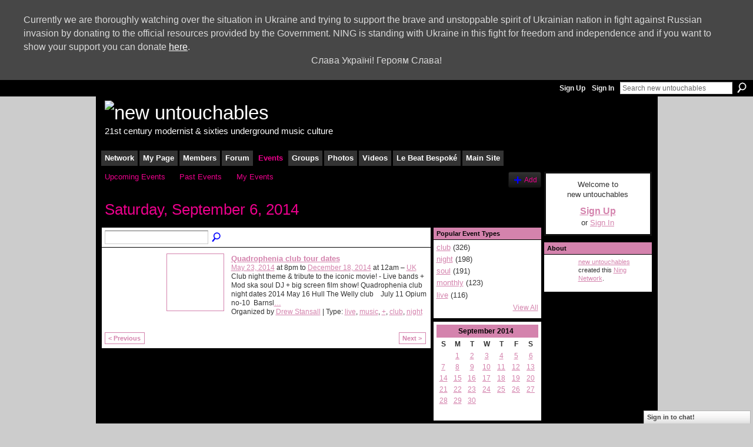

--- FILE ---
content_type: text/html; charset=UTF-8
request_url: https://newuntouchables.ning.com/events/event/listByDate?date=2014-09-6
body_size: 39905
content:
<!DOCTYPE html>
<html lang="en" xmlns:og="http://ogp.me/ns#">
    <head data-layout-view="default">
<script>
    window.dataLayer = window.dataLayer || [];
        </script>
<!-- Google Tag Manager -->
<script>(function(w,d,s,l,i){w[l]=w[l]||[];w[l].push({'gtm.start':
new Date().getTime(),event:'gtm.js'});var f=d.getElementsByTagName(s)[0],
j=d.createElement(s),dl=l!='dataLayer'?'&l='+l:'';j.async=true;j.src=
'https://www.googletagmanager.com/gtm.js?id='+i+dl;f.parentNode.insertBefore(j,f);
})(window,document,'script','dataLayer','GTM-T5W4WQ');</script>
<!-- End Google Tag Manager -->
            <meta http-equiv="Content-Type" content="text/html; charset=utf-8" />
    <title>Events - new untouchables</title>
    <link rel="icon" href="https://newuntouchables.ning.com/favicon.ico" type="image/x-icon" />
    <link rel="SHORTCUT ICON" href="https://newuntouchables.ning.com/favicon.ico" type="image/x-icon" />
    <meta name="description" content="All Events on Saturday, September 6, 2014 | UK org promoting 21st century modernist &amp; 60s underground music culture, via nightlife, events, film, fashion,…" />
    <meta name="keywords" content="Northern, Bespoké, Who, Timebox, Wiggins, Mods, Freakbeat, Mousetrap, Kinks, Bailey, Rob, The, Pip!, Modernists, Soul, Ye, Euro, Culture, Mod, Beatles, Bespoke, Beat, Le" />
<meta name="title" content="Events" />
<meta property="og:type" content="website" />
<meta property="og:url" content="https://newuntouchables.ning.com/events/event/listByDate?date=2014-09-6" />
<meta property="og:title" content="Events" />
<meta property="og:image" content="https://storage.ning.com/topology/rest/1.0/file/get/2750552802?profile=UPSCALE_150x150">
<meta name="twitter:card" content="summary" />
<meta name="twitter:title" content="Events" />
<meta name="twitter:description" content="All Events on Saturday, September 6, 2014 | UK org promoting 21st century modernist &amp; 60s underground music culture, via nightlife, events, film, fashion,…" />
<meta name="twitter:image" content="https://storage.ning.com/topology/rest/1.0/file/get/2750552802?profile=UPSCALE_150x150" />
<link rel="image_src" href="https://storage.ning.com/topology/rest/1.0/file/get/2750552802?profile=UPSCALE_150x150" />
<script type="text/javascript">
    djConfig = { preventBackButtonFix: false, isDebug: false }
ning = {"CurrentApp":{"premium":true,"iconUrl":"https:\/\/storage.ning.com\/topology\/rest\/1.0\/file\/get\/2750552802?profile=UPSCALE_150x150","url":"httpsnewuntouchables.ning.com","domains":[],"online":true,"privateSource":true,"id":"newuntouchables","appId":1354814,"description":"UK org promoting 21st century modernist &amp; 60s underground music culture, via nightlife, events, film, fashion, &amp; scootering. Join us now!","name":"new untouchables","owner":"5d6ovdel1tw2","createdDate":"2007-10-25T15:07:14.583Z","runOwnAds":false,"category":{"Northern":null,"Bespok\u00e9":null,"Who":null,"Timebox":null,"Wiggins":null,"Mods":null,"Freakbeat":null,"Mousetrap":null,"Kinks":null,"Bailey":null,"Rob":null,"The":null,"Pip!":null,"Modernists":null,"Soul":null,"Ye":null,"Euro":null,"Culture":null,"Mod":null,"Beatles":null,"Bespoke":null,"Beat":null,"Le":null},"tags":["Northern","Bespok\u00e9","Who","Timebox","Wiggins","Mods","Freakbeat","Mousetrap","Kinks","Bailey","Rob","The","Pip!","Modernists","Soul","Ye","Euro","Culture","Mod","Beatles","Bespoke","Beat","Le"]},"CurrentProfile":null,"maxFileUploadSize":5};
        (function(){
            if (!window.ning) { return; }

            var age, gender, rand, obfuscated, combined;

            obfuscated = document.cookie.match(/xgdi=([^;]+)/);
            if (obfuscated) {
                var offset = 100000;
                obfuscated = parseInt(obfuscated[1]);
                rand = obfuscated / offset;
                combined = (obfuscated % offset) ^ rand;
                age = combined % 1000;
                gender = (combined / 1000) & 3;
                gender = (gender == 1 ? 'm' : gender == 2 ? 'f' : 0);
                ning.viewer = {"age":age,"gender":gender};
            }
        })();

        if (window.location.hash.indexOf('#!/') == 0) {
        window.location.replace(window.location.hash.substr(2));
    }
    window.xg = window.xg || {};
xg.captcha = {
    'shouldShow': false,
    'siteKey': '6Ldf3AoUAAAAALPgNx2gcXc8a_5XEcnNseR6WmsT'
};
xg.addOnRequire = function(f) { xg.addOnRequire.functions.push(f); };
xg.addOnRequire.functions = [];
xg.addOnFacebookLoad = function (f) { xg.addOnFacebookLoad.functions.push(f); };
xg.addOnFacebookLoad.functions = [];
xg._loader = {
    p: 0,
    loading: function(set) {  this.p++; },
    onLoad: function(set) {
                this.p--;
        if (this.p == 0 && typeof(xg._loader.onDone) == 'function') {
            xg._loader.onDone();
        }
    }
};
xg._loader.loading('xnloader');
if (window.bzplcm) {
    window.bzplcm._profileCount = 0;
    window.bzplcm._profileSend = function() { if (window.bzplcm._profileCount++ == 1) window.bzplcm.send(); };
}
xg._loader.onDone = function() {
            if(window.bzplcm)window.bzplcm.start('ni');
        xg.shared.util.parseWidgets();    var addOnRequireFunctions = xg.addOnRequire.functions;
    xg.addOnRequire = function(f) { f(); };
    try {
        if (addOnRequireFunctions) { dojo.lang.forEach(addOnRequireFunctions, function(onRequire) { onRequire.apply(); }); }
    } catch (e) {
        if(window.bzplcm)window.bzplcm.ts('nx').send();
        throw e;
    }
    if(window.bzplcm) { window.bzplcm.stop('ni'); window.bzplcm._profileSend(); }
};
window.xn = { track: { event: function() {}, pageView: function() {}, registerCompletedFlow: function() {}, registerError: function() {}, timer: function() { return { lapTime: function() {} }; } } };</script>

<style type="text/css" media="screen,projection">
#xg_navigation ul div.xg_subtab ul li a {
    color:#5C5C5C;
    background:#000000;
}
#xg_navigation ul div.xg_subtab ul li a:hover {
    color:#FFFFFF;
    background:#EC008C;
}
</style>

<style type="text/css" media="screen,projection">
@import url("https://static.ning.com/socialnetworkmain/widgets/index/css/common.min.css?xn_version=1229287718");
@import url("https://static.ning.com/socialnetworkmain/widgets/events/css/component.min.css?xn_version=2271088567");
@import url("https://static.ning.com/socialnetworkmain/widgets/index/css/privacyReminder.css?xn_version=950510091");
@import url("https://static.ning.com/socialnetworkmain/widgets/chat/css/bottom-bar.min.css?xn_version=512265546");

</style>

<style type="text/css" media="screen,projection">
@import url("/generated-6946913d96aea9-49794006-css?xn_version=202512201152");

</style>

<style type="text/css" media="screen,projection">
@import url("/generated-69468fe6328a43-83948443-css?xn_version=202512201152");

</style>

<!--[if IE 6]>
    <link rel="stylesheet" type="text/css" href="https://static.ning.com/socialnetworkmain/widgets/index/css/common-ie6.min.css?xn_version=463104712" />
<![endif]-->
<!--[if IE 7]>
<link rel="stylesheet" type="text/css" href="https://static.ning.com/socialnetworkmain/widgets/index/css/common-ie7.css?xn_version=2712659298" />
<![endif]-->
<link rel="EditURI" type="application/rsd+xml" title="RSD" href="https://newuntouchables.ning.com/profiles/blog/rsd" />
<script type="text/javascript">(function(a,b){if(/(android|bb\d+|meego).+mobile|avantgo|bada\/|blackberry|blazer|compal|elaine|fennec|hiptop|iemobile|ip(hone|od)|iris|kindle|lge |maemo|midp|mmp|netfront|opera m(ob|in)i|palm( os)?|phone|p(ixi|re)\/|plucker|pocket|psp|series(4|6)0|symbian|treo|up\.(browser|link)|vodafone|wap|windows (ce|phone)|xda|xiino/i.test(a)||/1207|6310|6590|3gso|4thp|50[1-6]i|770s|802s|a wa|abac|ac(er|oo|s\-)|ai(ko|rn)|al(av|ca|co)|amoi|an(ex|ny|yw)|aptu|ar(ch|go)|as(te|us)|attw|au(di|\-m|r |s )|avan|be(ck|ll|nq)|bi(lb|rd)|bl(ac|az)|br(e|v)w|bumb|bw\-(n|u)|c55\/|capi|ccwa|cdm\-|cell|chtm|cldc|cmd\-|co(mp|nd)|craw|da(it|ll|ng)|dbte|dc\-s|devi|dica|dmob|do(c|p)o|ds(12|\-d)|el(49|ai)|em(l2|ul)|er(ic|k0)|esl8|ez([4-7]0|os|wa|ze)|fetc|fly(\-|_)|g1 u|g560|gene|gf\-5|g\-mo|go(\.w|od)|gr(ad|un)|haie|hcit|hd\-(m|p|t)|hei\-|hi(pt|ta)|hp( i|ip)|hs\-c|ht(c(\-| |_|a|g|p|s|t)|tp)|hu(aw|tc)|i\-(20|go|ma)|i230|iac( |\-|\/)|ibro|idea|ig01|ikom|im1k|inno|ipaq|iris|ja(t|v)a|jbro|jemu|jigs|kddi|keji|kgt( |\/)|klon|kpt |kwc\-|kyo(c|k)|le(no|xi)|lg( g|\/(k|l|u)|50|54|\-[a-w])|libw|lynx|m1\-w|m3ga|m50\/|ma(te|ui|xo)|mc(01|21|ca)|m\-cr|me(rc|ri)|mi(o8|oa|ts)|mmef|mo(01|02|bi|de|do|t(\-| |o|v)|zz)|mt(50|p1|v )|mwbp|mywa|n10[0-2]|n20[2-3]|n30(0|2)|n50(0|2|5)|n7(0(0|1)|10)|ne((c|m)\-|on|tf|wf|wg|wt)|nok(6|i)|nzph|o2im|op(ti|wv)|oran|owg1|p800|pan(a|d|t)|pdxg|pg(13|\-([1-8]|c))|phil|pire|pl(ay|uc)|pn\-2|po(ck|rt|se)|prox|psio|pt\-g|qa\-a|qc(07|12|21|32|60|\-[2-7]|i\-)|qtek|r380|r600|raks|rim9|ro(ve|zo)|s55\/|sa(ge|ma|mm|ms|ny|va)|sc(01|h\-|oo|p\-)|sdk\/|se(c(\-|0|1)|47|mc|nd|ri)|sgh\-|shar|sie(\-|m)|sk\-0|sl(45|id)|sm(al|ar|b3|it|t5)|so(ft|ny)|sp(01|h\-|v\-|v )|sy(01|mb)|t2(18|50)|t6(00|10|18)|ta(gt|lk)|tcl\-|tdg\-|tel(i|m)|tim\-|t\-mo|to(pl|sh)|ts(70|m\-|m3|m5)|tx\-9|up(\.b|g1|si)|utst|v400|v750|veri|vi(rg|te)|vk(40|5[0-3]|\-v)|vm40|voda|vulc|vx(52|53|60|61|70|80|81|83|85|98)|w3c(\-| )|webc|whit|wi(g |nc|nw)|wmlb|wonu|x700|yas\-|your|zeto|zte\-/i.test(a.substr(0,4)))window.location.replace(b)})(navigator.userAgent||navigator.vendor||window.opera,'https://newuntouchables.ning.com/m?id=1354814%3AMobilePage%3A75792');</script>
    </head>
    <body>
<!-- Google Tag Manager (noscript) -->
<noscript><iframe src="https://www.googletagmanager.com/ns.html?id=GTM-T5W4WQ"
height="0" width="0" style="display:none;visibility:hidden"></iframe></noscript>
<!-- End Google Tag Manager (noscript) -->
        <div id="showUkraineBanner" class="top_banner" style="display: none">
    <div>Currently we are thoroughly watching over the situation in Ukraine and trying to support the brave and unstoppable
        spirit of Ukrainian nation in fight against Russian invasion by donating to the official resources provided by the
        Government. NING is standing with Ukraine in this fight for freedom and independence and if you want to show your
        support you can donate <a target="_blank"  data-button="donate-link" href="https://savelife.in.ua/en/donate/">here</a>.
        <div style="text-align: center;">Слава Україні! Героям Слава!</div>
    </div>
</div>

<script type="text/javascript">
    if (document.cookie.split(';').filter(function(item) {
        return item.indexOf('showSupportUkraineBanner=') >= 0
    }).length === 0) {
        document.getElementById("showUkraineBanner").style.display = 'block';
        document.querySelector('[data-button="donate-link"]').addEventListener("click", function( event ) {
            document.cookie = "showSupportUkraineBanner=1; expires=Thu, 18 Dec 2050 12:00:00 UTC; path=/";
            document.getElementById("showUkraineBanner").style.display = 'none';
        }, false);
    }
</script>        <div id="xn_bar">
            <div id="xn_bar_menu">
                <div id="xn_bar_menu_branding" >
                                    </div>

                <div id="xn_bar_menu_more">
                    <form id="xn_bar_menu_search" method="GET" action="https://newuntouchables.ning.com/main/search/search">
                        <fieldset>
                            <input type="text" name="q" id="xn_bar_menu_search_query" value="Search new untouchables" _hint="Search new untouchables" accesskey="4" class="text xj_search_hint" />
                            <a id="xn_bar_menu_search_submit" href="#" onclick="document.getElementById('xn_bar_menu_search').submit();return false">Search</a>
                        </fieldset>
                    </form>
                </div>

                            <ul id="xn_bar_menu_tabs">
                                            <li><a href="https://newuntouchables.ning.com/main/authorization/signUp?target=https%3A%2F%2Fnewuntouchables.ning.com%2Fevents%2Fevent%2FlistByDate%3Fdate%3D2014-09-6">Sign Up</a></li>
                                                <li><a href="https://newuntouchables.ning.com/main/authorization/signIn?target=https%3A%2F%2Fnewuntouchables.ning.com%2Fevents%2Fevent%2FlistByDate%3Fdate%3D2014-09-6">Sign In</a></li>
                                    </ul>
                        </div>
        </div>
        
        
        <div id="xg" class="xg_theme xg_widget_events xg_widget_events_event xg_widget_events_event_listByDate" data-layout-pack="classic">
            <div id="xg_head">
                <div id="xg_masthead">
                    <p id="xg_sitename"><a id="application_name_header_link" href="/"><img src="https://storage.ning.com/topology/rest/1.0/file/get/2545969595?profile=RESIZE_1024x1024" alt="new untouchables"></a></p>
                    <p id="xg_sitedesc" class="xj_site_desc">21st century modernist &amp; sixties underground music culture</p>
                </div>
                <div id="xg_navigation">
                    <ul>
    <li id="xg_tab_main" class="xg_subtab"><a href="/"><span>Network</span></a></li><li id="xg_tab_profile" class="xg_subtab"><a href="/profiles"><span>My Page</span></a></li><li dojoType="SubTabHover" id="xg_tab_members" class="xg_subtab"><a href="/profiles/members/"><span>Members</span></a><div class="xg_subtab" style="display:none;position:absolute;"><ul class="xg_subtab" style="display:block;" ><li style="list-style:none !important;display:block;text-align:left;"><a href="/opensocial/ningapps/show?appUrl=http%3A%2F%2Fos.ning.com%2Fningapps%2Fmembermix%2Fgadget.xml%3Fning-app-status%3Dnetwork&amp;owner=5d6ovdel1tw2" style="float:none;"><span>Member Mix</span></a></li><li style="list-style:none !important;display:block;text-align:left;"><a href="/opensocial/ningapps/show?appUrl=http%3A%2F%2Fwww.lingotip.org%2Fxml%2Flt_ning_s1.xml%3Fning-app-status%3Dnetwork&amp;owner=5d6ovdel1tw2" style="float:none;"><span>Translator</span></a></li></ul></div></li><li id="xg_tab_forum" class="xg_subtab"><a href="/forum"><span>Forum</span></a></li><li id="xg_tab_events" class="xg_subtab this"><a href="/events"><span>Events</span></a></li><li dojoType="SubTabHover" id="xg_tab_groups" class="xg_subtab"><a href="/groups"><span>Groups</span></a><div class="xg_subtab" style="display:none;position:absolute;"><ul class="xg_subtab" style="display:block;" ><li style="list-style:none !important;display:block;text-align:left;"><a href="/opensocial/ningapps/show?appUrl=http%3A%2F%2Fning.adbhai.com%2Fmarket%2Fxml%2Fmp.xml%3Fning-app-status%3Dnetwork&amp;owner=5d6ovdel1tw2" style="float:none;"><span>Marketplace</span></a></li><li style="list-style:none !important;display:block;text-align:left;"><a href="/opensocial/ningapps/show?appUrl=http%3A%2F%2Fos.ning.com%2Fningapps%2Ftwittertracker%2Fgadget.xml%3Fning-app-status%3Dnetwork&amp;owner=5d6ovdel1tw2" style="float:none;"><span>TweetBox</span></a></li></ul></div></li><li id="xg_tab_photo" class="xg_subtab"><a href="/photo"><span>Photos</span></a></li><li id="xg_tab_video" class="xg_subtab"><a href="/video"><span>Videos</span></a></li><li id="xg_tab_notes" class="xg_subtab"><a href="http://www.lebeatbespoke.com" target="_blank"><span>Le Beat Bespok&eacute;</span></a></li><li dojoType="SubTabHover" id="xg_tab_xn0" class="xg_subtab"><a href="https://www.newuntouchables.com/welcome/" target="_blank"><span>Main Site</span></a><div class="xg_subtab" style="display:none;position:absolute;"><ul class="xg_subtab" style="display:block;" ><li style="list-style:none !important;display:block;text-align:left;"><a href="/opensocial/ningapps/show?appUrl=http%3A%2F%2Fwordpress.com%2Fgadgets%2Fwp-os.xml%3Fning-app-status%3Dnetwork&amp;owner=5d6ovdel1tw2" style="float:none;"><span>Newsflow</span></a></li><li style="list-style:none !important;display:block;text-align:left;"><a href="https://www.newuntouchables.com/welcome/clubs/" target="_blank" style="float:none;"><span>Clubs</span></a></li><li style="list-style:none !important;display:block;text-align:left;"><a href="https://www.newuntouchables.com/welcome/events1/" target="_blank" style="float:none;"><span>Events</span></a></li><li style="list-style:none !important;display:block;text-align:left;"><a href="https://www.newuntouchables.com/welcome/nutstore/" target="_blank" style="float:none;"><span>Nutstore</span></a></li></ul></div></li></ul>

                </div>
            </div>
            
            <div id="xg_body">
                
                <div class="xg_column xg_span-16 xj_classic_canvas">
                    <ul class="navigation easyclear">
	<li><a href="https://newuntouchables.ning.com/events/event/listUpcoming">Upcoming Events</a></li>
	<li><a href="https://newuntouchables.ning.com/events/event/listArchive">Past Events</a></li>
	<li><a href="https://newuntouchables.ning.com/events/event/listUserEvents?">My Events</a></li>
			<li class="right xg_lightborder navbutton"><a href="https://newuntouchables.ning.com/events/event/new?cancelTarget=https%3A%2F%2Fnewuntouchables.ning.com%2Fevents%2Fevent%2FlistByDate%3Fdate%3D2014-09-6" class="xg_sprite xg_sprite-add">Add</a></li>
	</ul>
<div class="xg_headline">
<div class="tb"><h1>Saturday, September 6, 2014</h1>
    </div>
</div>
<div class="xg_column xg_span-12">
    <div class="xg_module module_searchbar">
    <div class="xg_module_body">
        <form action="https://newuntouchables.ning.com/events/event/search">
            <p class="left">
                                <input name="q" type="text" class="textfield" value=""  />
                                <a class="xg_icon xg_icon-search" title="Search Events" onclick="x$(this).parents('form').submit();" href="#">Search Events</a>
                            </p>
                    </form>
            </div>
</div>
        <div class="xg_module">
	<div class="xg_module_body body_events_main">
<ul class="clist noDate"><li>
  <div class="ib>">
    <a href="https://newuntouchables.ning.com/events/quadrophenia-club-tour-dates">
        			<span class="image" style="background-image:url('https://storage.ning.com/topology/rest/1.0/file/get/2554693576?profile=RESIZE_180x180&size=96&crop=1%3A1');"><!-- --></span>
            </a>
  </div>
    <div class="tb">        <h3><a href="https://newuntouchables.ning.com/events/quadrophenia-club-tour-dates">Quadrophenia club tour dates</a></h3>
        <p>
        <span class="item_date"><a href="https://newuntouchables.ning.com/events/event/listByDate?date=2014-05-23">May 23, 2014</a> at 8pm to <a href="https://newuntouchables.ning.com/events/event/listByDate?date=2014-12-18">December 18, 2014</a> at 12am – <a href="https://newuntouchables.ning.com/events/event/listByLocation?location=UK">UK</a>			</span>
			                <span class="item_info">Club night theme &amp; tribute to the iconic movie! - Live bands + Mod ska soul DJ + big screen film show!
Quadrophenia club night dates 2014
May
16 Hull The Welly club 
 
July
11 Opium no-10  Barnsl<a href="https://newuntouchables.ning.com/events/quadrophenia-club-tour-dates">…</a></span>                <span class="item_contributor">Organized by <a href="/profile/DrewStansall">Drew Stansall</a> | Type: <a href="https://newuntouchables.ning.com/events/event/listByType?type=live">live</a>, <a href="https://newuntouchables.ning.com/events/event/listByType?type=music">music</a>, <a href="https://newuntouchables.ning.com/events/event/listByType?type=%2B">+</a>, <a href="https://newuntouchables.ning.com/events/event/listByType?type=club">club</a>, <a href="https://newuntouchables.ning.com/events/event/listByType?type=night">night</a></span>
                            </p>
    </div></li>
</ul><ul class="pagination smallpagination">
	<li class="left"><a href="https://newuntouchables.ning.com/events/event/listByDate?date=2014-09-05">&lt; Previous</a></li>
	<li class="right"><a href="https://newuntouchables.ning.com/events/event/listByDate?date=2014-09-07">Next &gt;</a></li>
</ul>
    </div>
    </div>
</div>
<div class="xg_column xg_span-4 xg_last">
    <div class="xg_module eventmodule">
    <div class="xg_module_head">
        <h2>Popular Event Types</h2>
    </div>
    <div class="xg_module_body">
        <ul class="nobullets">
            <li><a href="https://newuntouchables.ning.com/events/event/listByType?type=club">club</a> (326)</li><li><a href="https://newuntouchables.ning.com/events/event/listByType?type=night">night</a> (198)</li><li><a href="https://newuntouchables.ning.com/events/event/listByType?type=soul">soul</a> (191)</li><li><a href="https://newuntouchables.ning.com/events/event/listByType?type=monthly">monthly</a> (123)</li><li><a href="https://newuntouchables.ning.com/events/event/listByType?type=live">live</a> (116)</li>        </ul>
                    <p class="right"><small><a href="https://newuntouchables.ning.com/events/event/listAllTypes">View All</a></small></p>
            </div>
</div><div class="calendarWrap">
  <div dojoType="Scroller"
      _buttonContainer="evt_cal_btn_container"
      _nextButton="evt_cal_next"
      _prevButton="evt_cal_last"
      _prevSeqId="2014-08"
      _nextSeqId="2014-11"
      _scrollBy="1"
      _threshold="2"
  	_url="https://newuntouchables.ning.com/events/event/getCalendar?">
  <div class="xg_module nopad"> <div class="xg_module_body">		<div class="calendar">
			<div>
			  <span class="calendar_head xg_module_head">
			    <span class="month">September</span>&nbsp;<span class="year">2014</span>
			  </span>
				<table>
					<thead>
						<tr><th title="Sunday">S</th><th title="Monday">M</th><th title="Tuesday">T</th><th title="Wednesday">W</th><th title="Thursday">T</th><th title="Friday">F</th><th title="Saturday">S</th></tr>
					</thead>
					<tbody>
<tr><td></td><td class="past xg_lightfont"><a href="https://newuntouchables.ning.com/events/event/listByDate?date=2014-09-1">1</a></td><td class="past xg_lightfont"><a href="https://newuntouchables.ning.com/events/event/listByDate?date=2014-09-2">2</a></td><td class="past xg_lightfont"><a href="https://newuntouchables.ning.com/events/event/listByDate?date=2014-09-3">3</a></td><td class="past xg_lightfont"><a href="https://newuntouchables.ning.com/events/event/listByDate?date=2014-09-4">4</a></td><td class="past xg_lightfont"><a href="https://newuntouchables.ning.com/events/event/listByDate?date=2014-09-5">5</a></td><td class="past xg_lightfont"><a href="https://newuntouchables.ning.com/events/event/listByDate?date=2014-09-6">6</a></td></tr><tr><td class="past xg_lightfont"><a href="https://newuntouchables.ning.com/events/event/listByDate?date=2014-09-7">7</a></td><td class="past xg_lightfont"><a href="https://newuntouchables.ning.com/events/event/listByDate?date=2014-09-8">8</a></td><td class="past xg_lightfont"><a href="https://newuntouchables.ning.com/events/event/listByDate?date=2014-09-9">9</a></td><td class="past xg_lightfont"><a href="https://newuntouchables.ning.com/events/event/listByDate?date=2014-09-10">10</a></td><td class="past xg_lightfont"><a href="https://newuntouchables.ning.com/events/event/listByDate?date=2014-09-11">11</a></td><td class="past xg_lightfont"><a href="https://newuntouchables.ning.com/events/event/listByDate?date=2014-09-12">12</a></td><td class="past xg_lightfont"><a href="https://newuntouchables.ning.com/events/event/listByDate?date=2014-09-13">13</a></td></tr><tr><td class="past xg_lightfont"><a href="https://newuntouchables.ning.com/events/event/listByDate?date=2014-09-14">14</a></td><td class="past xg_lightfont"><a href="https://newuntouchables.ning.com/events/event/listByDate?date=2014-09-15">15</a></td><td class="past xg_lightfont"><a href="https://newuntouchables.ning.com/events/event/listByDate?date=2014-09-16">16</a></td><td class="past xg_lightfont"><a href="https://newuntouchables.ning.com/events/event/listByDate?date=2014-09-17">17</a></td><td class="past xg_lightfont"><a href="https://newuntouchables.ning.com/events/event/listByDate?date=2014-09-18">18</a></td><td class="past xg_lightfont"><a href="https://newuntouchables.ning.com/events/event/listByDate?date=2014-09-19">19</a></td><td class="past xg_lightfont"><a href="https://newuntouchables.ning.com/events/event/listByDate?date=2014-09-20">20</a></td></tr><tr><td class="past xg_lightfont"><a href="https://newuntouchables.ning.com/events/event/listByDate?date=2014-09-21">21</a></td><td class="past xg_lightfont"><a href="https://newuntouchables.ning.com/events/event/listByDate?date=2014-09-22">22</a></td><td class="past xg_lightfont"><a href="https://newuntouchables.ning.com/events/event/listByDate?date=2014-09-23">23</a></td><td class="past xg_lightfont"><a href="https://newuntouchables.ning.com/events/event/listByDate?date=2014-09-24">24</a></td><td class="past xg_lightfont"><a href="https://newuntouchables.ning.com/events/event/listByDate?date=2014-09-25">25</a></td><td class="past xg_lightfont"><a href="https://newuntouchables.ning.com/events/event/listByDate?date=2014-09-26">26</a></td><td class="past xg_lightfont"><a href="https://newuntouchables.ning.com/events/event/listByDate?date=2014-09-27">27</a></td></tr><tr><td class="past xg_lightfont"><a href="https://newuntouchables.ning.com/events/event/listByDate?date=2014-09-28">28</a></td><td class="past xg_lightfont"><a href="https://newuntouchables.ning.com/events/event/listByDate?date=2014-09-29">29</a></td><td class="past xg_lightfont"><a href="https://newuntouchables.ning.com/events/event/listByDate?date=2014-09-30">30</a></td><td></td><td></td><td></td><td></td></tr><tr><td>&nbsp;</td><td>&nbsp;</td><td>&nbsp;</td><td>&nbsp;</td><td>&nbsp;</td><td>&nbsp;</td><td>&nbsp;</td></tr>					</tbody>
				</table>
			</div>
		</div>
</div></div><div class="xg_module nopad"> <div class="xg_module_body">		<div class="calendar">
			<div>
			  <span class="calendar_head xg_module_head">
			    <span class="month">October</span>&nbsp;<span class="year">2014</span>
			  </span>
				<table>
					<thead>
						<tr><th title="Sunday">S</th><th title="Monday">M</th><th title="Tuesday">T</th><th title="Wednesday">W</th><th title="Thursday">T</th><th title="Friday">F</th><th title="Saturday">S</th></tr>
					</thead>
					<tbody>
<tr><td></td><td></td><td></td><td class="past xg_lightfont"><a href="https://newuntouchables.ning.com/events/event/listByDate?date=2014-10-1">1</a></td><td class="past xg_lightfont"><a href="https://newuntouchables.ning.com/events/event/listByDate?date=2014-10-2">2</a></td><td class="past xg_lightfont"><a href="https://newuntouchables.ning.com/events/event/listByDate?date=2014-10-3">3</a></td><td class="past xg_lightfont"><a href="https://newuntouchables.ning.com/events/event/listByDate?date=2014-10-4">4</a></td></tr><tr><td class="past xg_lightfont"><a href="https://newuntouchables.ning.com/events/event/listByDate?date=2014-10-5">5</a></td><td class="past xg_lightfont"><a href="https://newuntouchables.ning.com/events/event/listByDate?date=2014-10-6">6</a></td><td class="past xg_lightfont"><a href="https://newuntouchables.ning.com/events/event/listByDate?date=2014-10-7">7</a></td><td class="past xg_lightfont"><a href="https://newuntouchables.ning.com/events/event/listByDate?date=2014-10-8">8</a></td><td class="past xg_lightfont"><a href="https://newuntouchables.ning.com/events/event/listByDate?date=2014-10-9">9</a></td><td class="past xg_lightfont"><a href="https://newuntouchables.ning.com/events/event/listByDate?date=2014-10-10">10</a></td><td class="past xg_lightfont"><a href="https://newuntouchables.ning.com/events/event/listByDate?date=2014-10-11">11</a></td></tr><tr><td class="past xg_lightfont"><a href="https://newuntouchables.ning.com/events/event/listByDate?date=2014-10-12">12</a></td><td class="past xg_lightfont"><a href="https://newuntouchables.ning.com/events/event/listByDate?date=2014-10-13">13</a></td><td class="past xg_lightfont"><a href="https://newuntouchables.ning.com/events/event/listByDate?date=2014-10-14">14</a></td><td class="past xg_lightfont"><a href="https://newuntouchables.ning.com/events/event/listByDate?date=2014-10-15">15</a></td><td class="past xg_lightfont"><a href="https://newuntouchables.ning.com/events/event/listByDate?date=2014-10-16">16</a></td><td class="past xg_lightfont"><a href="https://newuntouchables.ning.com/events/event/listByDate?date=2014-10-17">17</a></td><td class="past xg_lightfont"><a href="https://newuntouchables.ning.com/events/event/listByDate?date=2014-10-18">18</a></td></tr><tr><td class="past xg_lightfont"><a href="https://newuntouchables.ning.com/events/event/listByDate?date=2014-10-19">19</a></td><td class="past xg_lightfont"><a href="https://newuntouchables.ning.com/events/event/listByDate?date=2014-10-20">20</a></td><td class="past xg_lightfont"><a href="https://newuntouchables.ning.com/events/event/listByDate?date=2014-10-21">21</a></td><td class="past xg_lightfont"><a href="https://newuntouchables.ning.com/events/event/listByDate?date=2014-10-22">22</a></td><td class="past xg_lightfont"><a href="https://newuntouchables.ning.com/events/event/listByDate?date=2014-10-23">23</a></td><td class="past xg_lightfont"><a href="https://newuntouchables.ning.com/events/event/listByDate?date=2014-10-24">24</a></td><td class="past xg_lightfont"><a href="https://newuntouchables.ning.com/events/event/listByDate?date=2014-10-25">25</a></td></tr><tr><td class="past xg_lightfont"><a href="https://newuntouchables.ning.com/events/event/listByDate?date=2014-10-26">26</a></td><td class="past xg_lightfont"><a href="https://newuntouchables.ning.com/events/event/listByDate?date=2014-10-27">27</a></td><td class="past xg_lightfont"><a href="https://newuntouchables.ning.com/events/event/listByDate?date=2014-10-28">28</a></td><td class="past xg_lightfont"><a href="https://newuntouchables.ning.com/events/event/listByDate?date=2014-10-29">29</a></td><td class="past xg_lightfont"><a href="https://newuntouchables.ning.com/events/event/listByDate?date=2014-10-30">30</a></td><td class="past xg_lightfont"><a href="https://newuntouchables.ning.com/events/event/listByDate?date=2014-10-31">31</a></td><td></td></tr><tr><td>&nbsp;</td><td>&nbsp;</td><td>&nbsp;</td><td>&nbsp;</td><td>&nbsp;</td><td>&nbsp;</td><td>&nbsp;</td></tr>					</tbody>
				</table>
			</div>
		</div>
</div></div>  </div>
  <div id="evt_cal_btn_container" class="xg_module_foot" style="display:none">
      <p class="left"><a id="evt_cal_last" href="#" style="display:none">Last Month</a></p>
      <p class="right"><a id="evt_cal_next" href="#" style="display:none">Next Month</a></p>
  </div>
</div></div>

                </div>
                <div class="xg_column xg_span-4 xg_last xj_classic_sidebar">
                        <div class="xg_module" id="xg_module_account">
        <div class="xg_module_body xg_signup xg_lightborder">
            <p>Welcome to<br />new untouchables</p>
                        <p class="last-child"><big><strong><a href="https://newuntouchables.ning.com/main/authorization/signUp?target=https%3A%2F%2Fnewuntouchables.ning.com%2Fevents%2Fevent%2FlistByDate%3Fdate%3D2014-09-6">Sign Up</a></strong></big><br/>or <a href="https://newuntouchables.ning.com/main/authorization/signIn?target=https%3A%2F%2Fnewuntouchables.ning.com%2Fevents%2Fevent%2FlistByDate%3Fdate%3D2014-09-6" style="white-space:nowrap">Sign In</a></p>
                    </div>
    </div>
<div class="xg_module module_about">
    <div class="xg_module_head">
        <h2>About</h2>
    </div>
    <div class="xg_module_body xg_module_ning">
        <div class="vcard">
            <span class="xg_avatar"><a class="fn url" href="http://newuntouchables.ning.com/profile/5d6ovdel1tw2"  title="new untouchables"><span class="table_img dy-avatar dy-avatar-48 "><img  class="photo photo" src="https://storage.ning.com/topology/rest/1.0/file/get/2519539244?profile=RESIZE_48X48&amp;width=48&amp;height=48&amp;crop=1%3A1" alt="" /></span></a></span>            <span class="fn"><a href="/profile/5d6ovdel1tw2">new untouchables</a></span>
            created this <a href='http://www.ning.com'>Ning Network</a>.        </div>
            </div>
    </div>

                </div>
            </div>
            <div id="xg_foot">
                <p class="left">
    © 2026             &nbsp; Created by <a href="/profile/5d6ovdel1tw2">new untouchables</a>.            &nbsp;
    Powered by<a class="poweredBy-logo" href="https://www.ning.com/" title="" alt="" rel="dofollow">
    <img class="poweredbylogo" width="87" height="15" src="https://static.ning.com/socialnetworkmain/widgets/index/gfx/Ning_MM_footer_wht@2x.png?xn_version=2105418020"
         title="Ning Website Builder" alt="Website builder | Create website | Ning.com">
</a>    </p>
    <p class="right xg_lightfont">
                    <a href="https://newuntouchables.ning.com/main/embeddable/list">Badges</a> &nbsp;|&nbsp;
                        <a href="https://newuntouchables.ning.com/main/authorization/signUp?target=https%3A%2F%2Fnewuntouchables.ning.com%2Fmain%2Findex%2Freport" dojoType="PromptToJoinLink" _joinPromptText="Please sign up or sign in to complete this step." _hasSignUp="true" _signInUrl="https://newuntouchables.ning.com/main/authorization/signIn?target=https%3A%2F%2Fnewuntouchables.ning.com%2Fmain%2Findex%2Freport">Report an Issue</a> &nbsp;|&nbsp;
                        <a href="https://newuntouchables.ning.com/main/authorization/privacyPolicy?previousUrl=https%3A%2F%2Fnewuntouchables.ning.com%2Fevents%2Fevent%2FlistByDate%3Fdate%3D2014-09-6">Privacy Policy</a> &nbsp;|&nbsp;
                    <a href="https://newuntouchables.ning.com/main/authorization/termsOfService?previousUrl=https%3A%2F%2Fnewuntouchables.ning.com%2Fevents%2Fevent%2FlistByDate%3Fdate%3D2014-09-6">Terms of Service</a>
            </p>

            </div>
        </div>
        
        <div id="xj_baz17246" class="xg_theme"></div>
<div id="xg_overlay" style="display:none;">
<!--[if lte IE 6.5]><iframe></iframe><![endif]-->
</div>
<!--googleoff: all--><noscript>
	<style type="text/css" media="screen">
        #xg { position:relative;top:120px; }
        #xn_bar { top:120px; }
	</style>
	<div class="errordesc noscript">
		<div>
            <h3><strong>Hello, you need to enable JavaScript to use new untouchables.</strong></h3>
            <p>Please check your browser settings or contact your system administrator.</p>
			<img src="/xn_resources/widgets/index/gfx/jstrk_off.gif" alt="" height="1" width="1" />
		</div>
	</div>
</noscript><!--googleon: all-->
<script type="text/javascript" src="https://static.ning.com/socialnetworkmain/widgets/lib/core.min.js?xn_version=1651386455"></script>        <script>
            var sources = ["https:\/\/static.ning.com\/socialnetworkmain\/widgets\/lib\/js\/jquery\/jquery-ui.min.js?xn_version=2186421962","https:\/\/static.ning.com\/socialnetworkmain\/widgets\/lib\/js\/modernizr\/modernizr.custom.js?xn_version=202512201152","https:\/\/static.ning.com\/socialnetworkmain\/widgets\/lib\/js\/jquery\/jstorage.min.js?xn_version=1968060033","https:\/\/static.ning.com\/socialnetworkmain\/widgets\/lib\/js\/jquery\/jquery.autoResize.js?xn_version=202512201152","https:\/\/static.ning.com\/socialnetworkmain\/widgets\/lib\/js\/jquery\/jquery.jsonp.min.js?xn_version=1071124156","https:\/\/static.ning.com\/socialnetworkmain\/widgets\/lib\/js\/Base64.js?xn_version=202512201152","https:\/\/static.ning.com\/socialnetworkmain\/widgets\/lib\/js\/jquery\/jquery.ui.widget.js?xn_version=202512201152","https:\/\/static.ning.com\/socialnetworkmain\/widgets\/lib\/js\/jquery\/jquery.iframe-transport.js?xn_version=202512201152","https:\/\/static.ning.com\/socialnetworkmain\/widgets\/lib\/js\/jquery\/jquery.fileupload.js?xn_version=202512201152","https:\/\/storage.ning.com\/topology\/rest\/1.0\/file\/get\/12882200653?profile=original&r=1724773077","https:\/\/storage.ning.com\/topology\/rest\/1.0\/file\/get\/12882200665?profile=original&r=1724773078","https:\/\/storage.ning.com\/topology\/rest\/1.0\/file\/get\/11108995468?profile=original&r=1684136640"];
            var numSources = sources.length;
                        var heads = document.getElementsByTagName('head');
            var node = heads.length > 0 ? heads[0] : document.body;
            var onloadFunctionsObj = {};

            var createScriptTagFunc = function(source) {
                var script = document.createElement('script');
                
                script.type = 'text/javascript';
                                var currentOnLoad = function() {xg._loader.onLoad(source);};
                if (script.readyState) { //for IE (including IE9)
                    script.onreadystatechange = function() {
                        if (script.readyState == 'complete' || script.readyState == 'loaded') {
                            script.onreadystatechange = null;
                            currentOnLoad();
                        }
                    }
                } else {
                   script.onerror = script.onload = currentOnLoad;
                }

                script.src = source;
                node.appendChild(script);
            };

            for (var i = 0; i < numSources; i++) {
                                xg._loader.loading(sources[i]);
                createScriptTagFunc(sources[i]);
            }
        </script>
    <script type="text/javascript">
if (!ning._) {ning._ = {}}
ning._.compat = { encryptedToken: "<empty>" }
ning._.CurrentServerTime = "2026-01-23T22:03:13+00:00";
ning._.probableScreenName = "";
ning._.domains = {
    base: 'ning.com',
    ports: { http: '80', ssl: '443' }
};
ning.loader.version = '202512201152'; // DEP-251220_1:477f7ee 33
djConfig.parseWidgets = false;
</script>
    <script type="text/javascript">
        xg.token = '';
xg.canTweet = false;
xg.cdnHost = 'static.ning.com';
xg.version = '202512201152';
xg.useMultiCdn = true;
xg.staticRoot = 'socialnetworkmain';
xg.xnTrackHost = null;
    xg.cdnDefaultPolicyHost = 'static';
    xg.cdnPolicy = [];
xg.global = xg.global || {};
xg.global.currentMozzle = 'events';
xg.global.userCanInvite = false;
xg.global.requestBase = '';
xg.global.locale = 'en_GB';
xg.num_thousand_sep = ",";
xg.num_decimal_sep = ".";
(function() {
    dojo.addOnLoad(function() {
        if(window.bzplcm) { window.bzplcm.ts('hr'); window.bzplcm._profileSend(); }
            });
            ning.loader.require('xg.events.Scroller', function() { xg._loader.onLoad('xnloader'); });
    })();    </script>
    <div class="xg_chat chatFooter signedOut" >
        <div id="userListContainer" class="xg_verticalPane xg_userWidth">
            <div class="xg_chatBar xg_bottomBar xg_userBar">
                <a class="xg_info xg_info_full" href="/main/authorization/signIn?chat=true">Sign in to chat!</a>            </div>
        </div>
    </div>
<script>
    document.addEventListener("DOMContentLoaded", function () {
        if (!dataLayer) {
            return;
        }
        var handler = function (event) {
            var element = event.currentTarget;
            if (element.hasAttribute('data-track-disable')) {
                return;
            }
            var options = JSON.parse(element.getAttribute('data-track'));
            dataLayer.push({
                'event'         : 'trackEvent',
                'eventType'     : 'googleAnalyticsNetwork',
                'eventCategory' : options && options.category || '',
                'eventAction'   : options && options.action || '',
                'eventLabel'    : options && options.label || '',
                'eventValue'    : options && options.value || ''
            });
            if (options && options.ga4) {
                dataLayer.push(options.ga4);
            }
        };
        var elements = document.querySelectorAll('[data-track]');
        for (var i = 0; i < elements.length; i++) {
            elements[i].addEventListener('click', handler);
        }
    });
</script>


    </body>
</html>
